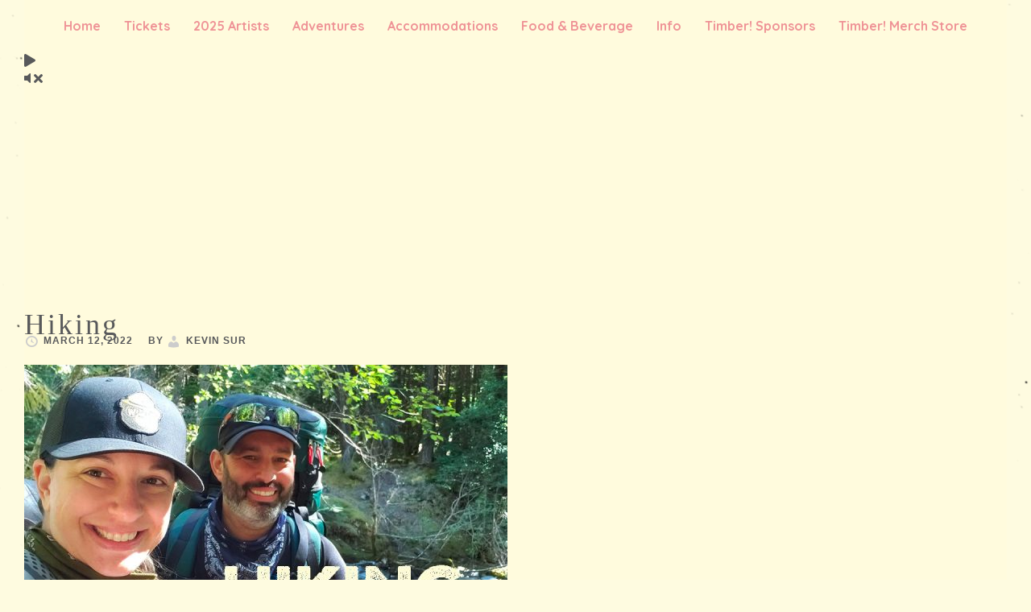

--- FILE ---
content_type: text/html; charset=UTF-8
request_url: https://timbermusicfest.com/adventures/hiking/
body_size: 10743
content:
<!DOCTYPE html>
<html lang="en-US">
<head >
<meta charset="UTF-8" />
<meta name="viewport" content="width=device-width, initial-scale=1" />
<meta name='robots' content='index, follow, max-image-preview:large, max-snippet:-1, max-video-preview:-1' />
	<style>img:is([sizes="auto" i], [sizes^="auto," i]) { contain-intrinsic-size: 3000px 1500px }</style>
	
	<!-- This site is optimized with the Yoast SEO plugin v26.8 - https://yoast.com/product/yoast-seo-wordpress/ -->
	<title>Hiking | Timber! Outdoor Music Festival</title>
	<link rel="canonical" href="https://timbermusicfest.com/adventures/hiking/" />
	<meta property="og:locale" content="en_US" />
	<meta property="og:type" content="article" />
	<meta property="og:title" content="Hiking | Timber! Outdoor Music Festival" />
	<meta property="og:url" content="https://timbermusicfest.com/adventures/hiking/" />
	<meta property="og:site_name" content="Timber! Outdoor Music Festival" />
	<meta property="og:image" content="https://timbermusicfest.com/adventures/hiking" />
	<meta property="og:image:width" content="900" />
	<meta property="og:image:height" content="600" />
	<meta property="og:image:type" content="image/jpeg" />
	<meta name="twitter:card" content="summary_large_image" />
	<script type="application/ld+json" class="yoast-schema-graph">{"@context":"https://schema.org","@graph":[{"@type":"WebPage","@id":"https://timbermusicfest.com/adventures/hiking/","url":"https://timbermusicfest.com/adventures/hiking/","name":"Hiking | Timber! Outdoor Music Festival","isPartOf":{"@id":"https://summer.timbermusicfest.com/#website"},"primaryImageOfPage":{"@id":"https://timbermusicfest.com/adventures/hiking/#primaryimage"},"image":{"@id":"https://timbermusicfest.com/adventures/hiking/#primaryimage"},"thumbnailUrl":"https://timbermusicfest.com/wp-content/uploads/Hiking.jpg","datePublished":"2022-03-13T03:24:18+00:00","breadcrumb":{"@id":"https://timbermusicfest.com/adventures/hiking/#breadcrumb"},"inLanguage":"en-US","potentialAction":[{"@type":"ReadAction","target":["https://timbermusicfest.com/adventures/hiking/"]}]},{"@type":"ImageObject","inLanguage":"en-US","@id":"https://timbermusicfest.com/adventures/hiking/#primaryimage","url":"https://timbermusicfest.com/wp-content/uploads/Hiking.jpg","contentUrl":"https://timbermusicfest.com/wp-content/uploads/Hiking.jpg","width":900,"height":600},{"@type":"BreadcrumbList","@id":"https://timbermusicfest.com/adventures/hiking/#breadcrumb","itemListElement":[{"@type":"ListItem","position":1,"name":"Home","item":"https://timbermusicfest.com/"},{"@type":"ListItem","position":2,"name":"Adventures","item":"https://timbermusicfest.com/adventures/"},{"@type":"ListItem","position":3,"name":"Hiking"}]},{"@type":"WebSite","@id":"https://summer.timbermusicfest.com/#website","url":"https://summer.timbermusicfest.com/","name":"Timber! Outdoor Music Festival","description":"Where music meets nature.","potentialAction":[{"@type":"SearchAction","target":{"@type":"EntryPoint","urlTemplate":"https://summer.timbermusicfest.com/?s={search_term_string}"},"query-input":{"@type":"PropertyValueSpecification","valueRequired":true,"valueName":"search_term_string"}}],"inLanguage":"en-US"}]}</script>
	<!-- / Yoast SEO plugin. -->


<link rel='dns-prefetch' href='//www.youtube.com' />
<link rel='dns-prefetch' href='//www.googletagmanager.com' />
<link rel='dns-prefetch' href='//fonts.googleapis.com' />
<link rel="alternate" type="application/rss+xml" title="Timber! Outdoor Music Festival &raquo; Feed" href="https://timbermusicfest.com/feed/" />
<link rel="alternate" type="application/rss+xml" title="Timber! Outdoor Music Festival &raquo; Comments Feed" href="https://timbermusicfest.com/comments/feed/" />
<link rel="alternate" type="application/rss+xml" title="Timber! Outdoor Music Festival &raquo; Hiking Comments Feed" href="https://timbermusicfest.com/adventures/hiking/feed/" />
<link rel="preload" href="https://timbermusicfest.com/wp-content/plugins/bb-plugin/fonts/fontawesome/5.15.4/webfonts/fa-solid-900.woff2" as="font" type="font/woff2" crossorigin="anonymous">
		<!-- This site uses the Google Analytics by MonsterInsights plugin v9.11.1 - Using Analytics tracking - https://www.monsterinsights.com/ -->
		<!-- Note: MonsterInsights is not currently configured on this site. The site owner needs to authenticate with Google Analytics in the MonsterInsights settings panel. -->
					<!-- No tracking code set -->
				<!-- / Google Analytics by MonsterInsights -->
		<script type="text/javascript">
/* <![CDATA[ */
window._wpemojiSettings = {"baseUrl":"https:\/\/s.w.org\/images\/core\/emoji\/16.0.1\/72x72\/","ext":".png","svgUrl":"https:\/\/s.w.org\/images\/core\/emoji\/16.0.1\/svg\/","svgExt":".svg","source":{"concatemoji":"https:\/\/timbermusicfest.com\/wp-includes\/js\/wp-emoji-release.min.js?ver=6.8.3"}};
/*! This file is auto-generated */
!function(s,n){var o,i,e;function c(e){try{var t={supportTests:e,timestamp:(new Date).valueOf()};sessionStorage.setItem(o,JSON.stringify(t))}catch(e){}}function p(e,t,n){e.clearRect(0,0,e.canvas.width,e.canvas.height),e.fillText(t,0,0);var t=new Uint32Array(e.getImageData(0,0,e.canvas.width,e.canvas.height).data),a=(e.clearRect(0,0,e.canvas.width,e.canvas.height),e.fillText(n,0,0),new Uint32Array(e.getImageData(0,0,e.canvas.width,e.canvas.height).data));return t.every(function(e,t){return e===a[t]})}function u(e,t){e.clearRect(0,0,e.canvas.width,e.canvas.height),e.fillText(t,0,0);for(var n=e.getImageData(16,16,1,1),a=0;a<n.data.length;a++)if(0!==n.data[a])return!1;return!0}function f(e,t,n,a){switch(t){case"flag":return n(e,"\ud83c\udff3\ufe0f\u200d\u26a7\ufe0f","\ud83c\udff3\ufe0f\u200b\u26a7\ufe0f")?!1:!n(e,"\ud83c\udde8\ud83c\uddf6","\ud83c\udde8\u200b\ud83c\uddf6")&&!n(e,"\ud83c\udff4\udb40\udc67\udb40\udc62\udb40\udc65\udb40\udc6e\udb40\udc67\udb40\udc7f","\ud83c\udff4\u200b\udb40\udc67\u200b\udb40\udc62\u200b\udb40\udc65\u200b\udb40\udc6e\u200b\udb40\udc67\u200b\udb40\udc7f");case"emoji":return!a(e,"\ud83e\udedf")}return!1}function g(e,t,n,a){var r="undefined"!=typeof WorkerGlobalScope&&self instanceof WorkerGlobalScope?new OffscreenCanvas(300,150):s.createElement("canvas"),o=r.getContext("2d",{willReadFrequently:!0}),i=(o.textBaseline="top",o.font="600 32px Arial",{});return e.forEach(function(e){i[e]=t(o,e,n,a)}),i}function t(e){var t=s.createElement("script");t.src=e,t.defer=!0,s.head.appendChild(t)}"undefined"!=typeof Promise&&(o="wpEmojiSettingsSupports",i=["flag","emoji"],n.supports={everything:!0,everythingExceptFlag:!0},e=new Promise(function(e){s.addEventListener("DOMContentLoaded",e,{once:!0})}),new Promise(function(t){var n=function(){try{var e=JSON.parse(sessionStorage.getItem(o));if("object"==typeof e&&"number"==typeof e.timestamp&&(new Date).valueOf()<e.timestamp+604800&&"object"==typeof e.supportTests)return e.supportTests}catch(e){}return null}();if(!n){if("undefined"!=typeof Worker&&"undefined"!=typeof OffscreenCanvas&&"undefined"!=typeof URL&&URL.createObjectURL&&"undefined"!=typeof Blob)try{var e="postMessage("+g.toString()+"("+[JSON.stringify(i),f.toString(),p.toString(),u.toString()].join(",")+"));",a=new Blob([e],{type:"text/javascript"}),r=new Worker(URL.createObjectURL(a),{name:"wpTestEmojiSupports"});return void(r.onmessage=function(e){c(n=e.data),r.terminate(),t(n)})}catch(e){}c(n=g(i,f,p,u))}t(n)}).then(function(e){for(var t in e)n.supports[t]=e[t],n.supports.everything=n.supports.everything&&n.supports[t],"flag"!==t&&(n.supports.everythingExceptFlag=n.supports.everythingExceptFlag&&n.supports[t]);n.supports.everythingExceptFlag=n.supports.everythingExceptFlag&&!n.supports.flag,n.DOMReady=!1,n.readyCallback=function(){n.DOMReady=!0}}).then(function(){return e}).then(function(){var e;n.supports.everything||(n.readyCallback(),(e=n.source||{}).concatemoji?t(e.concatemoji):e.wpemoji&&e.twemoji&&(t(e.twemoji),t(e.wpemoji)))}))}((window,document),window._wpemojiSettings);
/* ]]> */
</script>
<link rel='stylesheet' id='daily-dish-pro-theme-css' href='https://timbermusicfest.com/wp-content/themes/daily-dish-pro/style.css?ver=1.0.1' type='text/css' media='all' />
<style id='wp-emoji-styles-inline-css' type='text/css'>

	img.wp-smiley, img.emoji {
		display: inline !important;
		border: none !important;
		box-shadow: none !important;
		height: 1em !important;
		width: 1em !important;
		margin: 0 0.07em !important;
		vertical-align: -0.1em !important;
		background: none !important;
		padding: 0 !important;
	}
</style>
<link rel='stylesheet' id='wp-block-library-css' href='https://timbermusicfest.com/wp-includes/css/dist/block-library/style.min.css?ver=6.8.3' type='text/css' media='all' />
<style id='classic-theme-styles-inline-css' type='text/css'>
/*! This file is auto-generated */
.wp-block-button__link{color:#fff;background-color:#32373c;border-radius:9999px;box-shadow:none;text-decoration:none;padding:calc(.667em + 2px) calc(1.333em + 2px);font-size:1.125em}.wp-block-file__button{background:#32373c;color:#fff;text-decoration:none}
</style>
<style id='global-styles-inline-css' type='text/css'>
:root{--wp--preset--aspect-ratio--square: 1;--wp--preset--aspect-ratio--4-3: 4/3;--wp--preset--aspect-ratio--3-4: 3/4;--wp--preset--aspect-ratio--3-2: 3/2;--wp--preset--aspect-ratio--2-3: 2/3;--wp--preset--aspect-ratio--16-9: 16/9;--wp--preset--aspect-ratio--9-16: 9/16;--wp--preset--color--black: #000000;--wp--preset--color--cyan-bluish-gray: #abb8c3;--wp--preset--color--white: #ffffff;--wp--preset--color--pale-pink: #f78da7;--wp--preset--color--vivid-red: #cf2e2e;--wp--preset--color--luminous-vivid-orange: #ff6900;--wp--preset--color--luminous-vivid-amber: #fcb900;--wp--preset--color--light-green-cyan: #7bdcb5;--wp--preset--color--vivid-green-cyan: #00d084;--wp--preset--color--pale-cyan-blue: #8ed1fc;--wp--preset--color--vivid-cyan-blue: #0693e3;--wp--preset--color--vivid-purple: #9b51e0;--wp--preset--gradient--vivid-cyan-blue-to-vivid-purple: linear-gradient(135deg,rgba(6,147,227,1) 0%,rgb(155,81,224) 100%);--wp--preset--gradient--light-green-cyan-to-vivid-green-cyan: linear-gradient(135deg,rgb(122,220,180) 0%,rgb(0,208,130) 100%);--wp--preset--gradient--luminous-vivid-amber-to-luminous-vivid-orange: linear-gradient(135deg,rgba(252,185,0,1) 0%,rgba(255,105,0,1) 100%);--wp--preset--gradient--luminous-vivid-orange-to-vivid-red: linear-gradient(135deg,rgba(255,105,0,1) 0%,rgb(207,46,46) 100%);--wp--preset--gradient--very-light-gray-to-cyan-bluish-gray: linear-gradient(135deg,rgb(238,238,238) 0%,rgb(169,184,195) 100%);--wp--preset--gradient--cool-to-warm-spectrum: linear-gradient(135deg,rgb(74,234,220) 0%,rgb(151,120,209) 20%,rgb(207,42,186) 40%,rgb(238,44,130) 60%,rgb(251,105,98) 80%,rgb(254,248,76) 100%);--wp--preset--gradient--blush-light-purple: linear-gradient(135deg,rgb(255,206,236) 0%,rgb(152,150,240) 100%);--wp--preset--gradient--blush-bordeaux: linear-gradient(135deg,rgb(254,205,165) 0%,rgb(254,45,45) 50%,rgb(107,0,62) 100%);--wp--preset--gradient--luminous-dusk: linear-gradient(135deg,rgb(255,203,112) 0%,rgb(199,81,192) 50%,rgb(65,88,208) 100%);--wp--preset--gradient--pale-ocean: linear-gradient(135deg,rgb(255,245,203) 0%,rgb(182,227,212) 50%,rgb(51,167,181) 100%);--wp--preset--gradient--electric-grass: linear-gradient(135deg,rgb(202,248,128) 0%,rgb(113,206,126) 100%);--wp--preset--gradient--midnight: linear-gradient(135deg,rgb(2,3,129) 0%,rgb(40,116,252) 100%);--wp--preset--font-size--small: 13px;--wp--preset--font-size--medium: 20px;--wp--preset--font-size--large: 36px;--wp--preset--font-size--x-large: 42px;--wp--preset--spacing--20: 0.44rem;--wp--preset--spacing--30: 0.67rem;--wp--preset--spacing--40: 1rem;--wp--preset--spacing--50: 1.5rem;--wp--preset--spacing--60: 2.25rem;--wp--preset--spacing--70: 3.38rem;--wp--preset--spacing--80: 5.06rem;--wp--preset--shadow--natural: 6px 6px 9px rgba(0, 0, 0, 0.2);--wp--preset--shadow--deep: 12px 12px 50px rgba(0, 0, 0, 0.4);--wp--preset--shadow--sharp: 6px 6px 0px rgba(0, 0, 0, 0.2);--wp--preset--shadow--outlined: 6px 6px 0px -3px rgba(255, 255, 255, 1), 6px 6px rgba(0, 0, 0, 1);--wp--preset--shadow--crisp: 6px 6px 0px rgba(0, 0, 0, 1);}:where(.is-layout-flex){gap: 0.5em;}:where(.is-layout-grid){gap: 0.5em;}body .is-layout-flex{display: flex;}.is-layout-flex{flex-wrap: wrap;align-items: center;}.is-layout-flex > :is(*, div){margin: 0;}body .is-layout-grid{display: grid;}.is-layout-grid > :is(*, div){margin: 0;}:where(.wp-block-columns.is-layout-flex){gap: 2em;}:where(.wp-block-columns.is-layout-grid){gap: 2em;}:where(.wp-block-post-template.is-layout-flex){gap: 1.25em;}:where(.wp-block-post-template.is-layout-grid){gap: 1.25em;}.has-black-color{color: var(--wp--preset--color--black) !important;}.has-cyan-bluish-gray-color{color: var(--wp--preset--color--cyan-bluish-gray) !important;}.has-white-color{color: var(--wp--preset--color--white) !important;}.has-pale-pink-color{color: var(--wp--preset--color--pale-pink) !important;}.has-vivid-red-color{color: var(--wp--preset--color--vivid-red) !important;}.has-luminous-vivid-orange-color{color: var(--wp--preset--color--luminous-vivid-orange) !important;}.has-luminous-vivid-amber-color{color: var(--wp--preset--color--luminous-vivid-amber) !important;}.has-light-green-cyan-color{color: var(--wp--preset--color--light-green-cyan) !important;}.has-vivid-green-cyan-color{color: var(--wp--preset--color--vivid-green-cyan) !important;}.has-pale-cyan-blue-color{color: var(--wp--preset--color--pale-cyan-blue) !important;}.has-vivid-cyan-blue-color{color: var(--wp--preset--color--vivid-cyan-blue) !important;}.has-vivid-purple-color{color: var(--wp--preset--color--vivid-purple) !important;}.has-black-background-color{background-color: var(--wp--preset--color--black) !important;}.has-cyan-bluish-gray-background-color{background-color: var(--wp--preset--color--cyan-bluish-gray) !important;}.has-white-background-color{background-color: var(--wp--preset--color--white) !important;}.has-pale-pink-background-color{background-color: var(--wp--preset--color--pale-pink) !important;}.has-vivid-red-background-color{background-color: var(--wp--preset--color--vivid-red) !important;}.has-luminous-vivid-orange-background-color{background-color: var(--wp--preset--color--luminous-vivid-orange) !important;}.has-luminous-vivid-amber-background-color{background-color: var(--wp--preset--color--luminous-vivid-amber) !important;}.has-light-green-cyan-background-color{background-color: var(--wp--preset--color--light-green-cyan) !important;}.has-vivid-green-cyan-background-color{background-color: var(--wp--preset--color--vivid-green-cyan) !important;}.has-pale-cyan-blue-background-color{background-color: var(--wp--preset--color--pale-cyan-blue) !important;}.has-vivid-cyan-blue-background-color{background-color: var(--wp--preset--color--vivid-cyan-blue) !important;}.has-vivid-purple-background-color{background-color: var(--wp--preset--color--vivid-purple) !important;}.has-black-border-color{border-color: var(--wp--preset--color--black) !important;}.has-cyan-bluish-gray-border-color{border-color: var(--wp--preset--color--cyan-bluish-gray) !important;}.has-white-border-color{border-color: var(--wp--preset--color--white) !important;}.has-pale-pink-border-color{border-color: var(--wp--preset--color--pale-pink) !important;}.has-vivid-red-border-color{border-color: var(--wp--preset--color--vivid-red) !important;}.has-luminous-vivid-orange-border-color{border-color: var(--wp--preset--color--luminous-vivid-orange) !important;}.has-luminous-vivid-amber-border-color{border-color: var(--wp--preset--color--luminous-vivid-amber) !important;}.has-light-green-cyan-border-color{border-color: var(--wp--preset--color--light-green-cyan) !important;}.has-vivid-green-cyan-border-color{border-color: var(--wp--preset--color--vivid-green-cyan) !important;}.has-pale-cyan-blue-border-color{border-color: var(--wp--preset--color--pale-cyan-blue) !important;}.has-vivid-cyan-blue-border-color{border-color: var(--wp--preset--color--vivid-cyan-blue) !important;}.has-vivid-purple-border-color{border-color: var(--wp--preset--color--vivid-purple) !important;}.has-vivid-cyan-blue-to-vivid-purple-gradient-background{background: var(--wp--preset--gradient--vivid-cyan-blue-to-vivid-purple) !important;}.has-light-green-cyan-to-vivid-green-cyan-gradient-background{background: var(--wp--preset--gradient--light-green-cyan-to-vivid-green-cyan) !important;}.has-luminous-vivid-amber-to-luminous-vivid-orange-gradient-background{background: var(--wp--preset--gradient--luminous-vivid-amber-to-luminous-vivid-orange) !important;}.has-luminous-vivid-orange-to-vivid-red-gradient-background{background: var(--wp--preset--gradient--luminous-vivid-orange-to-vivid-red) !important;}.has-very-light-gray-to-cyan-bluish-gray-gradient-background{background: var(--wp--preset--gradient--very-light-gray-to-cyan-bluish-gray) !important;}.has-cool-to-warm-spectrum-gradient-background{background: var(--wp--preset--gradient--cool-to-warm-spectrum) !important;}.has-blush-light-purple-gradient-background{background: var(--wp--preset--gradient--blush-light-purple) !important;}.has-blush-bordeaux-gradient-background{background: var(--wp--preset--gradient--blush-bordeaux) !important;}.has-luminous-dusk-gradient-background{background: var(--wp--preset--gradient--luminous-dusk) !important;}.has-pale-ocean-gradient-background{background: var(--wp--preset--gradient--pale-ocean) !important;}.has-electric-grass-gradient-background{background: var(--wp--preset--gradient--electric-grass) !important;}.has-midnight-gradient-background{background: var(--wp--preset--gradient--midnight) !important;}.has-small-font-size{font-size: var(--wp--preset--font-size--small) !important;}.has-medium-font-size{font-size: var(--wp--preset--font-size--medium) !important;}.has-large-font-size{font-size: var(--wp--preset--font-size--large) !important;}.has-x-large-font-size{font-size: var(--wp--preset--font-size--x-large) !important;}
:where(.wp-block-post-template.is-layout-flex){gap: 1.25em;}:where(.wp-block-post-template.is-layout-grid){gap: 1.25em;}
:where(.wp-block-columns.is-layout-flex){gap: 2em;}:where(.wp-block-columns.is-layout-grid){gap: 2em;}
:root :where(.wp-block-pullquote){font-size: 1.5em;line-height: 1.6;}
</style>
<link rel='stylesheet' id='uaf_client_css-css' href='https://timbermusicfest.com/wp-content/uploads/useanyfont/uaf.css?ver=1764325411' type='text/css' media='all' />
<link rel='stylesheet' id='wp-components-css' href='https://timbermusicfest.com/wp-includes/css/dist/components/style.min.css?ver=6.8.3' type='text/css' media='all' />
<link rel='stylesheet' id='godaddy-styles-css' href='https://timbermusicfest.com/wp-content/mu-plugins/vendor/wpex/godaddy-launch/includes/Dependencies/GoDaddy/Styles/build/latest.css?ver=2.0.2' type='text/css' media='all' />
<link rel='stylesheet' id='font-awesome-5-css' href='https://timbermusicfest.com/wp-content/plugins/bb-plugin/fonts/fontawesome/5.15.4/css/all.min.css?ver=2.10.0.6' type='text/css' media='all' />
<link rel='stylesheet' id='fl-builder-layout-bundle-4df58e0e7fe7cd50831e00921f314284-css' href='https://timbermusicfest.com/wp-content/uploads/bb-plugin/cache/4df58e0e7fe7cd50831e00921f314284-layout-bundle.css?ver=2.10.0.6-1.5.2.1-20251125200437' type='text/css' media='all' />
<link rel='stylesheet' id='dashicons-css' href='https://timbermusicfest.com/wp-includes/css/dashicons.min.css?ver=6.8.3' type='text/css' media='all' />
<link rel='stylesheet' id='daily-dish-google-fonts-css' href='//fonts.googleapis.com/css?family=Quicksand%3A400%2C700%2C900&#038;ver=1.0.1' type='text/css' media='all' />
<link rel='stylesheet' id='simple-social-icons-font-css' href='https://timbermusicfest.com/wp-content/plugins/simple-social-icons/css/style.css?ver=4.0.0' type='text/css' media='all' />
<script type="text/javascript" src="https://timbermusicfest.com/wp-includes/js/jquery/jquery.min.js?ver=3.7.1" id="jquery-core-js"></script>
<script type="text/javascript" src="https://timbermusicfest.com/wp-includes/js/jquery/jquery-migrate.min.js?ver=3.4.1" id="jquery-migrate-js"></script>
<script type="text/javascript" src="https://timbermusicfest.com/wp-content/themes/daily-dish-pro/js/responsive-menu.js?ver=1.0.0" id="daily-dish-responsive-menu-js"></script>

<!-- Google tag (gtag.js) snippet added by Site Kit -->
<!-- Google Analytics snippet added by Site Kit -->
<script type="text/javascript" src="https://www.googletagmanager.com/gtag/js?id=GT-5R8NNKG" id="google_gtagjs-js" async></script>
<script type="text/javascript" id="google_gtagjs-js-after">
/* <![CDATA[ */
window.dataLayer = window.dataLayer || [];function gtag(){dataLayer.push(arguments);}
gtag("set","linker",{"domains":["timbermusicfest.com"]});
gtag("js", new Date());
gtag("set", "developer_id.dZTNiMT", true);
gtag("config", "GT-5R8NNKG");
/* ]]> */
</script>
<link rel="https://api.w.org/" href="https://timbermusicfest.com/wp-json/" /><link rel="alternate" title="JSON" type="application/json" href="https://timbermusicfest.com/wp-json/wp/v2/media/2641" /><link rel="EditURI" type="application/rsd+xml" title="RSD" href="https://timbermusicfest.com/xmlrpc.php?rsd" />
<meta name="generator" content="WordPress 6.8.3" />
<link rel='shortlink' href='https://timbermusicfest.com/?p=2641' />
<link rel="alternate" title="oEmbed (JSON)" type="application/json+oembed" href="https://timbermusicfest.com/wp-json/oembed/1.0/embed?url=https%3A%2F%2Ftimbermusicfest.com%2Fadventures%2Fhiking%2F" />
<link rel="alternate" title="oEmbed (XML)" type="text/xml+oembed" href="https://timbermusicfest.com/wp-json/oembed/1.0/embed?url=https%3A%2F%2Ftimbermusicfest.com%2Fadventures%2Fhiking%2F&#038;format=xml" />
<meta name="generator" content="Site Kit by Google 1.171.0" /><link rel="pingback" href="https://timbermusicfest.com/xmlrpc.php" />
<meta name="facebook-domain-verification" content="ptf7svvn20siszbb827jev8v3vux06" /><!-- Google Tag Manager -->
<script>(function(w,d,s,l,i){w[l]=w[l]||[];w[l].push({'gtm.start':
new Date().getTime(),event:'gtm.js'});var f=d.getElementsByTagName(s)[0],
j=d.createElement(s),dl=l!='dataLayer'?'&l='+l:'';j.async=true;j.src=
'https://www.googletagmanager.com/gtm.js?id='+i+dl;f.parentNode.insertBefore(j,f);
})(window,document,'script','dataLayer','GTM-MXSW6BN');</script>
<!-- End Google Tag Manager -->
<!-- Google Tag Manager -->
<script>(function(w,d,s,l,i){w[l]=w[l]||[];w[l].push({'gtm.start':
new Date().getTime(),event:'gtm.js'});var f=d.getElementsByTagName(s)[0],
j=d.createElement(s),dl=l!='dataLayer'?'&l='+l:'';j.async=true;j.src=
'https://www.googletagmanager.com/gtm.js?id='+i+dl;f.parentNode.insertBefore(j,f);
})(window,document,'script','dataLayer','GTM-TP5FSQP');</script>
<!-- End Google Tag Manager --><meta name="facebook-domain-verification" content="ptf7svvn20siszbb827jev8v3vux06" />

<script>
!function (w, d, t) {
  w.TiktokAnalyticsObject=t;var ttq=w[t]=w[t]||[];ttq.methods=["page","track","identify","instances","debug","on","off","once","ready","alias","group","enableCookie","disableCookie"],ttq.setAndDefer=function(t,e){t[e]=function(){t.push([e].concat(Array.prototype.slice.call(arguments,0)))}};for(var i=0;i<ttq.methods.length;i++)ttq.setAndDefer(ttq,ttq.methods[i]);ttq.instance=function(t){for(var e=ttq._i[t]||[],n=0;n<ttq.methods.length;n++)ttq.setAndDefer(e,ttq.methods[n]);return e},ttq.load=function(e,n){var i="https://analytics.tiktok.com/i18n/pixel/events.js";ttq._i=ttq._i||{},ttq._i[e]=[],ttq._i[e]._u=i,ttq._t=ttq._t||{},ttq._t[e]=+new Date,ttq._o=ttq._o||{},ttq._o[e]=n||{};var o=document.createElement("script");o.type="text/javascript",o.async=!0,o.src=i+"?sdkid="+e+"&lib="+t;var a=document.getElementsByTagName("script")[0];a.parentNode.insertBefore(o,a)};

  ttq.load('CG1T3MJC77UCL8BN8K70');
  ttq.page();
}(window, document, 'ttq');
</script><style type="text/css">.site-title a { background: url(https://timbermusicfest.com/wp-content/uploads/Web-Header.jpg) no-repeat !important; }</style>

<!-- Meta Pixel Code -->
<script type='text/javascript'>
!function(f,b,e,v,n,t,s){if(f.fbq)return;n=f.fbq=function(){n.callMethod?
n.callMethod.apply(n,arguments):n.queue.push(arguments)};if(!f._fbq)f._fbq=n;
n.push=n;n.loaded=!0;n.version='2.0';n.queue=[];t=b.createElement(e);t.async=!0;
t.src=v;s=b.getElementsByTagName(e)[0];s.parentNode.insertBefore(t,s)}(window,
document,'script','https://connect.facebook.net/en_US/fbevents.js');
</script>
<!-- End Meta Pixel Code -->
<script type='text/javascript'>var url = window.location.origin + '?ob=open-bridge';
            fbq('set', 'openbridge', '123369722326938', url);
fbq('init', '123369722326938', {}, {
    "agent": "wordpress-6.8.3-4.1.5"
})</script><script type='text/javascript'>
    fbq('track', 'PageView', []);
  </script><style type="text/css" id="custom-background-css">
body.custom-background { background-color: #fefbe0; background-image: url("https://timbermusicfest.com/wp-content/uploads/arh_timber_site18_background-repeater_v180308.png"); background-position: left top; background-size: contain; background-repeat: repeat; background-attachment: scroll; }
</style>
	<link rel="icon" href="https://timbermusicfest.com/wp-content/uploads/cropped-Timber2023_SocialProfile-32x32.jpg" sizes="32x32" />
<link rel="icon" href="https://timbermusicfest.com/wp-content/uploads/cropped-Timber2023_SocialProfile-192x192.jpg" sizes="192x192" />
<link rel="apple-touch-icon" href="https://timbermusicfest.com/wp-content/uploads/cropped-Timber2023_SocialProfile-180x180.jpg" />
<meta name="msapplication-TileImage" content="https://timbermusicfest.com/wp-content/uploads/cropped-Timber2023_SocialProfile-270x270.jpg" />
</head>
<body class="attachment wp-singular attachment-template-default attachmentid-2641 attachment-jpeg custom-background wp-theme-genesis wp-child-theme-daily-dish-pro fl-builder-2-10-0-6 fl-themer-1-5-2-1-20251125200437 fl-no-js fl-theme-builder-header fl-theme-builder-header-header-layout custom-header header-image header-full-width full-width-content genesis-breadcrumbs-hidden genesis-footer-widgets-visible">
<!-- Meta Pixel Code -->
<noscript>
<img height="1" width="1" style="display:none" alt="fbpx"
src="https://www.facebook.com/tr?id=123369722326938&ev=PageView&noscript=1" />
</noscript>
<!-- End Meta Pixel Code -->
<div class="site-container"><header class="fl-builder-content fl-builder-content-1825 fl-builder-global-templates-locked" data-post-id="1825" data-type="header" data-sticky="0" data-sticky-on="" data-sticky-breakpoint="medium" data-shrink="0" data-overlay="0" data-overlay-bg="transparent" data-shrink-image-height="50px" role="banner" itemscope="itemscope" itemtype="http://schema.org/WPHeader"><div class="fl-row fl-row-fixed-width fl-row-bg-none fl-node-61b26d71c4217 fl-row-default-height fl-row-align-center" data-node="61b26d71c4217">
	<div class="fl-row-content-wrap">
						<div class="fl-row-content fl-row-fixed-width fl-node-content">
		
<div class="fl-col-group fl-node-61b26d71c9a5d" data-node="61b26d71c9a5d">
			<div class="fl-col fl-node-61b26d71c9da5 fl-col-bg-color" data-node="61b26d71c9da5">
	<div class="fl-col-content fl-node-content"><div class="fl-module fl-module-html fl-node-dtxuwr4v69cn" data-node="dtxuwr4v69cn">
	<div class="fl-module-content fl-node-content">
		<div class="fl-html">
	<meta name="facebook-domain-verification" content="ptf7svvn20siszbb827jev8v3vux06" /></div>
	</div>
</div>
<div class="fl-module fl-module-menu fl-node-l9vq2yjszxdp" data-node="l9vq2yjszxdp">
	<div class="fl-module-content fl-node-content">
		<div class="fl-menu fl-menu-responsive-toggle-mobile">
	<button class="fl-menu-mobile-toggle hamburger fl-content-ui-button" aria-haspopup="menu" aria-label="Menu"><span class="fl-menu-icon svg-container"><svg version="1.1" class="hamburger-menu" xmlns="http://www.w3.org/2000/svg" xmlns:xlink="http://www.w3.org/1999/xlink" viewBox="0 0 512 512">
<rect class="fl-hamburger-menu-top" width="512" height="102"/>
<rect class="fl-hamburger-menu-middle" y="205" width="512" height="102"/>
<rect class="fl-hamburger-menu-bottom" y="410" width="512" height="102"/>
</svg>
</span></button>	<div class="fl-clear"></div>
	<nav role="navigation" aria-label="Menu" itemscope="itemscope" itemtype="https://schema.org/SiteNavigationElement"><ul id="menu-primary-navigation" class="menu fl-menu-horizontal fl-toggle-none"><li id="menu-item-882" class="menu-item menu-item-type-post_type menu-item-object-page menu-item-home"><a role="menuitem" href="https://timbermusicfest.com/">Home</a></li><li id="menu-item-2233" class="menu-item menu-item-type-custom menu-item-object-custom"><a role="menuitem" href="https://timbermusicfest.com/tickets/">Tickets</a></li><li id="menu-item-3267" class="menu-item menu-item-type-post_type menu-item-object-page menu-item-has-children fl-has-submenu"><div class="fl-has-submenu-container"><a role="menuitem" href="https://timbermusicfest.com/2025artists/" aria-haspopup="menu" aria-expanded="false" aria-controls="sub-menu-3267">2025 Artists</a></div><ul id="sub-menu-3267" class="sub-menu" role="menu">	<li id="menu-item-3268" class="menu-item menu-item-type-post_type menu-item-object-page"><a role="menuitem" href="https://timbermusicfest.com/schedule/">Schedule</a></li></ul></li><li id="menu-item-1194" class="menu-item menu-item-type-post_type menu-item-object-page"><a role="menuitem" href="https://timbermusicfest.com/adventures/">Adventures</a></li><li id="menu-item-1259" class="menu-item menu-item-type-post_type menu-item-object-page"><a role="menuitem" href="https://timbermusicfest.com/accommodations/">Accommodations</a></li><li id="menu-item-2155" class="menu-item menu-item-type-post_type menu-item-object-page menu-item-has-children fl-has-submenu"><div class="fl-has-submenu-container"><a role="menuitem" href="https://timbermusicfest.com/foodandbeverage/" aria-haspopup="menu" aria-expanded="false" aria-controls="sub-menu-2155">Food &#038; Beverage</a></div><ul id="sub-menu-2155" class="sub-menu" role="menu">	<li id="menu-item-3098" class="menu-item menu-item-type-post_type menu-item-object-page"><a role="menuitem" href="https://timbermusicfest.com/shoppingcarnation/">Shop Local</a></li></ul></li><li id="menu-item-1196" class="menu-item menu-item-type-post_type menu-item-object-page menu-item-has-children fl-has-submenu"><div class="fl-has-submenu-container"><a role="menuitem" href="https://timbermusicfest.com/faq/" aria-haspopup="menu" aria-expanded="false" aria-controls="sub-menu-1196">Info</a></div><ul id="sub-menu-1196" class="sub-menu" role="menu">	<li id="menu-item-3662" class="menu-item menu-item-type-post_type menu-item-object-page"><a role="menuitem" href="https://timbermusicfest.com/timber2025guide/">Timber! Guide 2025</a></li>	<li id="menu-item-3133" class="menu-item menu-item-type-post_type menu-item-object-page"><a role="menuitem" href="https://timbermusicfest.com/about/">About</a></li>	<li id="menu-item-3121" class="menu-item menu-item-type-post_type menu-item-object-page"><a role="menuitem" href="https://timbermusicfest.com/faq/">FAQ</a></li>	<li id="menu-item-3128" class="menu-item menu-item-type-post_type menu-item-object-page"><a role="menuitem" href="https://timbermusicfest.com/festivalmap/">Festival Map</a></li>	<li id="menu-item-886" class="menu-item menu-item-type-post_type menu-item-object-page"><a role="menuitem" href="https://timbermusicfest.com/contact/">Contact</a></li></ul></li><li id="menu-item-3203" class="menu-item menu-item-type-post_type menu-item-object-page"><a role="menuitem" href="https://timbermusicfest.com/sponsors-new/">Timber! Sponsors</a></li><li id="menu-item-3681" class="menu-item menu-item-type-custom menu-item-object-custom"><a role="menuitem" href="https://www.etsy.com/shop/TimberMusicFestival">Timber! Merch Store</a></li></ul></nav></div>
	</div>
</div>
</div>
</div>
	</div>
		</div>
	</div>
</div>
<div class="fl-row fl-row-full-width fl-row-bg-video fl-node-61b27f3c661ac fl-row-custom-height fl-row-align-center fl-visible-desktop fl-visible-large fl-visible-medium" data-node="61b27f3c661ac">
	<div class="fl-row-content-wrap">
		

<div class="fl-bg-video"
data-fallback=""
data-youtube="https://youtu.be/Cf6x5O7lpYc"
data-video-id="Cf6x5O7lpYc"
data-video-hash=""
data-enable-audio="no"
data-video-mobile="no"
>
<div class="fl-bg-video-player"></div>
	<div class="fl-bg-video-play-pause">
		<span><i class="fas fa-play fl-bg-video-play-pause-control"></i></span>
	</div>
<div class="fl-bg-video-audio"><span>
	<i class="fas fl-audio-control fa-volume-off"></i>
	<i class="fas fa-times"></i>
</span></div>
</div>
				<div class="fl-row-content fl-row-full-width fl-node-content">
		
<div class="fl-col-group fl-node-61b27f3c699be" data-node="61b27f3c699be">
			<div class="fl-col fl-node-61b27f3c69cb2 fl-col-bg-none" data-node="61b27f3c69cb2">
	<div class="fl-col-content fl-node-content"></div>
</div>
	</div>
		</div>
	</div>
</div>
</header><div class="site-inner"><div class="content-sidebar-wrap"><main class="content"><article class="post-2641 attachment type-attachment status-inherit entry" aria-label="Hiking"><header class="entry-header"><h1 class="entry-title">Hiking</h1>
<p class="entry-meta"><time class="entry-time">March 12, 2022</time> By <span class="entry-author"><a href="https://timbermusicfest.com/author/kevins/" class="entry-author-link" rel="author"><span class="entry-author-name">Kevin Sur</span></a></span>  </p></header><div class="entry-content"><p class="attachment"><a href='https://timbermusicfest.com/wp-content/uploads/Hiking.jpg'><img decoding="async" width="600" height="400" src="https://timbermusicfest.com/wp-content/uploads/Hiking-600x400.jpg" class="attachment-medium size-medium" alt="" srcset="https://timbermusicfest.com/wp-content/uploads/Hiking-600x400.jpg 600w, https://timbermusicfest.com/wp-content/uploads/Hiking-150x100.jpg 150w, https://timbermusicfest.com/wp-content/uploads/Hiking-768x512.jpg 768w, https://timbermusicfest.com/wp-content/uploads/Hiking.jpg 900w" sizes="(max-width: 600px) 100vw, 600px" /></a></p>
</div><footer class="entry-footer"></footer></article></main></div></div><div class="footer-widgets"><div class="wrap"><div class="widget-area footer-widgets-1 footer-widget-area"><section id="simple-social-icons-2" class="widget simple-social-icons"><div class="widget-wrap"><ul class="aligncenter"><li class="ssi-bluesky"><a href="https://bsky.app/profile/timberfest.bsky.social" target="_blank" rel="noopener noreferrer"><svg role="img" class="social-bluesky" aria-labelledby="social-bluesky-2"><title id="social-bluesky-2">Bluesky</title><use xlink:href="https://timbermusicfest.com/wp-content/plugins/simple-social-icons/symbol-defs.svg#social-bluesky"></use></svg></a></li><li class="ssi-email"><a href="mailto:i&#110;fo&#064;ar&#116;i&#115;tho&#109;&#101;&#046;org" ><svg role="img" class="social-email" aria-labelledby="social-email-2"><title id="social-email-2">Email</title><use xlink:href="https://timbermusicfest.com/wp-content/plugins/simple-social-icons/symbol-defs.svg#social-email"></use></svg></a></li><li class="ssi-facebook"><a href="https://www.facebook.com/timbermusic" target="_blank" rel="noopener noreferrer"><svg role="img" class="social-facebook" aria-labelledby="social-facebook-2"><title id="social-facebook-2">Facebook</title><use xlink:href="https://timbermusicfest.com/wp-content/plugins/simple-social-icons/symbol-defs.svg#social-facebook"></use></svg></a></li><li class="ssi-instagram"><a href="https://www.instagram.com/timberfest/" target="_blank" rel="noopener noreferrer"><svg role="img" class="social-instagram" aria-labelledby="social-instagram-2"><title id="social-instagram-2">Instagram</title><use xlink:href="https://timbermusicfest.com/wp-content/plugins/simple-social-icons/symbol-defs.svg#social-instagram"></use></svg></a></li><li class="ssi-tiktok"><a href="https://www.tiktok.com/@timberfest" target="_blank" rel="noopener noreferrer"><svg role="img" class="social-tiktok" aria-labelledby="social-tiktok-2"><title id="social-tiktok-2">TikTok</title><use xlink:href="https://timbermusicfest.com/wp-content/plugins/simple-social-icons/symbol-defs.svg#social-tiktok"></use></svg></a></li><li class="ssi-youtube"><a href="https://www.youtube.com/channel/UCBd-kJngJpzc5OTDk37FqtQ" target="_blank" rel="noopener noreferrer"><svg role="img" class="social-youtube" aria-labelledby="social-youtube-2"><title id="social-youtube-2">YouTube</title><use xlink:href="https://timbermusicfest.com/wp-content/plugins/simple-social-icons/symbol-defs.svg#social-youtube"></use></svg></a></li></ul></div></section>
<section id="custom_html-3" class="widget_text widget widget_custom_html"><div class="widget_text widget-wrap"><h4 class="widget-title widgettitle">spotify</h4>
<div class="textwidget custom-html-widget"><script>
  // Installation script generated by Spotify Ads Manager
  (function(w, d){
    var id='spdt-capture', n='script';
    if (!d.getElementById(id)) {
      w.spdt =
        w.spdt ||
        function() {
          (w.spdt.q = w.spdt.q || []).push(arguments);
        };
      var e = d.createElement(n); e.id = id; e.async=1;
      e.src = 'https://pixel.byspotify.com/ping.min.js';
      var s = d.getElementsByTagName(n)[0];
      s.parentNode.insertBefore(e, s);
    }
    w.spdt('conf', { key: 'b767634407a846349ce300aa68a9c32a' });
    w.spdt('view');
  })(window, document);
</script>
</div></div></section>
</div></div></div><footer class="site-footer"><div class="wrap"><p>Timber! Outdoor Music Festival is created and produced by <a href="http://www.artisthome.org">Artist Home </a><br><br>

Copyright &#xA9;&nbsp;2026 TIMBER! OUTDOOR MUSIC FESTIVAL. ALL RIGHTS RESERVED.</p></div></footer></div><script type="speculationrules">
{"prefetch":[{"source":"document","where":{"and":[{"href_matches":"\/*"},{"not":{"href_matches":["\/wp-*.php","\/wp-admin\/*","\/wp-content\/uploads\/*","\/wp-content\/*","\/wp-content\/plugins\/*","\/wp-content\/themes\/daily-dish-pro\/*","\/wp-content\/themes\/genesis\/*","\/*\\?(.+)"]}},{"not":{"selector_matches":"a[rel~=\"nofollow\"]"}},{"not":{"selector_matches":".no-prefetch, .no-prefetch a"}}]},"eagerness":"conservative"}]}
</script>
<meta name="facebook-domain-verification" content="ptf7svvn20siszbb827jev8v3vux06" /><!-- Google Tag Manager (noscript) -->
<noscript><iframe src="https://www.googletagmanager.com/ns.html?id=GTM-MXSW6BN"
height="0" width="0" style="display:none;visibility:hidden"></iframe></noscript>
<!-- End Google Tag Manager (noscript) -->
<!-- Google Tag Manager (noscript) -->
<noscript><iframe src="https://www.googletagmanager.com/ns.html?id=GTM-TP5FSQP"
height="0" width="0" style="display:none;visibility:hidden"></iframe></noscript>
<!-- End Google Tag Manager (noscript) -->    <!-- Meta Pixel Event Code -->
    <script type='text/javascript'>
        document.addEventListener( 'wpcf7mailsent', function( event ) {
        if( "fb_pxl_code" in event.detail.apiResponse){
            eval(event.detail.apiResponse.fb_pxl_code);
        }
        }, false );
    </script>
    <!-- End Meta Pixel Event Code -->
        <div id='fb-pxl-ajax-code'></div><style type="text/css" media="screen">#simple-social-icons-2 ul li a, #simple-social-icons-2 ul li a:hover, #simple-social-icons-2 ul li a:focus { background-color: #fdfbe0 !important; border-radius: 0px; color: #474342 !important; border: 0px #ffffff solid !important; font-size: 30px; padding: 15px; }  #simple-social-icons-2 ul li a:hover, #simple-social-icons-2 ul li a:focus { background-color: #f9fbe6 !important; border-color: #ffffff !important; color: #5ac1be !important; }  #simple-social-icons-2 ul li a:focus { outline: 1px dotted #f9fbe6 !important; }</style><script type="text/javascript" src="https://timbermusicfest.com/wp-content/plugins/bb-plugin/js/libs/jquery.imagesloaded.min.js?ver=2.10.0.6" id="imagesloaded-js"></script>
<script type="text/javascript" src="https://timbermusicfest.com/wp-content/plugins/bb-plugin/js/libs/jquery.ba-throttle-debounce.min.js?ver=2.10.0.6" id="jquery-throttle-js"></script>
<script type="text/javascript" src="https://www.youtube.com/iframe_api?ver=2.10.0.6" id="youtube-player-js"></script>
<script type="text/javascript" src="https://timbermusicfest.com/wp-content/uploads/bb-plugin/cache/e7fcb6e733593775c670873ae4523e5c-layout-bundle.js?ver=2.10.0.6-1.5.2.1-20251125200437" id="fl-builder-layout-bundle-e7fcb6e733593775c670873ae4523e5c-js"></script>
<script type="text/javascript" src="https://timbermusicfest.com/wp-includes/js/comment-reply.min.js?ver=6.8.3" id="comment-reply-js" async="async" data-wp-strategy="async"></script>
		<script>'undefined'=== typeof _trfq || (window._trfq = []);'undefined'=== typeof _trfd && (window._trfd=[]),
                _trfd.push({'tccl.baseHost':'secureserver.net'}),
                _trfd.push({'ap':'wpaas_v2'},
                    {'server':'a6477351c252'},
                    {'pod':'c12-prod-p3-us-west-2'},
                                        {'xid':'45699603'},
                    {'wp':'6.8.3'},
                    {'php':'8.2.30'},
                    {'loggedin':'0'},
                    {'cdn':'1'},
                    {'builder':''},
                    {'theme':'genesis'},
                    {'wds':'0'},
                    {'wp_alloptions_count':'388'},
                    {'wp_alloptions_bytes':'259600'},
                    {'gdl_coming_soon_page':'0'}
                    , {'appid':'554186'}                 );
            var trafficScript = document.createElement('script'); trafficScript.src = 'https://img1.wsimg.com/signals/js/clients/scc-c2/scc-c2.min.js'; window.document.head.appendChild(trafficScript);</script>
		<script>window.addEventListener('click', function (elem) { var _elem$target, _elem$target$dataset, _window, _window$_trfq; return (elem === null || elem === void 0 ? void 0 : (_elem$target = elem.target) === null || _elem$target === void 0 ? void 0 : (_elem$target$dataset = _elem$target.dataset) === null || _elem$target$dataset === void 0 ? void 0 : _elem$target$dataset.eid) && ((_window = window) === null || _window === void 0 ? void 0 : (_window$_trfq = _window._trfq) === null || _window$_trfq === void 0 ? void 0 : _window$_trfq.push(["cmdLogEvent", "click", elem.target.dataset.eid]));});</script>
		<script src='https://img1.wsimg.com/traffic-assets/js/tccl-tti.min.js' onload="window.tti.calculateTTI()"></script>
		</body></html>


--- FILE ---
content_type: text/css
request_url: https://timbermusicfest.com/wp-content/uploads/useanyfont/uaf.css?ver=1764325411
body_size: -241
content:
				@font-face {
					font-family: 'matiz';
					src: url('/wp-content/uploads/useanyfont/160829024406matiz.woff') format('woff');
					  font-display: auto;
				}

				.matiz{font-family: 'matiz' !important;}

						@font-face {
					font-family: 'speedline';
					src: url('/wp-content/uploads/useanyfont/160829031652speedline.woff') format('woff');
					  font-display: auto;
				}

				.speedline{font-family: 'speedline' !important;}

		